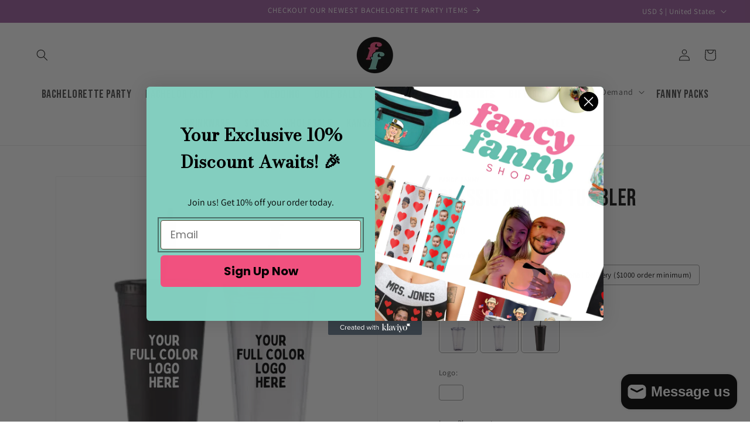

--- FILE ---
content_type: text/html; charset=utf-8
request_url: https://fancyyourfanny.com/web-pixels@1d2a099fw23dfb22ep557258f5m7a2edbae/custom/web-pixel-6488130@1/sandbox/modern/products/classic-acrylic-tumbler
body_size: -219
content:
<!DOCTYPE html>
<html>
  <head>
    <meta charset="utf-8">
    <title>Web Pixels Manager Sandbox</title>
    <script src="https://fancyyourfanny.com/cdn/wpm/s1d2a099fw23dfb22ep557258f5m7a2edbaem.js"></script>

    <script type="text/javascript">
  (function(shopify) {shopify.extend('WebPixel::Render', function(api) {
var analytics=api.analytics,browser=api.browser,init=api.init;
!function(a,d,b,r,i,g,h,t){if(a._adb)return;i=a._adb=function(){i.callMethod?i.callMethod.apply(i,arguments):i.events.push(arguments)};if(!a._adb)a._adb=i;a.helpers={analytics,init,browser};i.push=i;i.events=[];g=d.createElement(b);g.src=r;h=d.getElementsByTagName(b)[0];h.parentNode.insertBefore(g,h);}(window,document,"script","https://app.adbright.io/shopify.min.js");analytics.subscribe("all_events", (event) => _adb(event));_adb("init", "fancy-fanny.myshopify.com");
});})(self.webPixelsManager.createShopifyExtend('6488130', 'custom'));

</script>

  </head>
  <body></body>
</html>


--- FILE ---
content_type: text/css
request_url: https://fancyyourfanny.com/cdn/shop/t/30/assets/landing.css?v=14427680381042136751739934198
body_size: 1291
content:
@charset "UTF-8";*{box-sizing:border-box;margin:0;padding:0;min-width:0;min-height:0}*:not(.teeinblue-hidden):not(.teeinblue-hidden g):not(.teeinblue-hidden g text):not(.teeinblue-hidden g text textPath){font-family:Plus Jakarta Sans,sans-serif}@keyframes move{0%{background-position:top center}25%{background-position:right center}50%{background-position:bottom center}75%{background-position:center left}to{background-position:center top}}.sn-container{display:flex;flex-wrap:wrap;width:100%;max-width:1200px;margin:0 auto}.sn-hero-left{padding:45px}.sn-hidden{display:none}.sn-container.full{max-width:1400px}.list-menu--inline li a,.list-menu--inline li a span{text-transform:uppercase;font-family:Bebas Neue,sans-serif!important;font-weight:400;font-size:20px}.landing *{font-family:Plus Jakarta Sans,sans-serif}.landing h1,.landing h2,.landing h3,h1,h2,h3,.h1,.h2,.h3{font-weight:400;text-transform:capitalize;font-family:Bebas Neue,sans-serif}.landing h1{font-size:76px;line-height:1;color:var(--primary);text-shadow:0 5px rgba(0,0,0,.1)}.landing h2{font-size:40px;line-height:1.2;color:var(--heading)}.landing h3{font-size:24px;line-height:1.3;color:var(--heading)}.landing h4{font-size:18px;line-height:1.4;color:var(--heading)}.landing p{line-height:1.5}.landing p,.landing ul li,.landing a,.landing span div body input{font-size:16px;color:var(--text)}.landing label{font-size:14px;display:block}.landing ul{-webkit-padding-start:40px;-moz-padding-start:40px;list-style:none}.landing ul li{position:relative;margin-bottom:5px;padding-bottom:5px}.landing ul li:before{display:block;width:25px;height:25px;position:absolute;left:-35px;top:0;content:""}.landing .sn-btn,.product-form__submit.button.button--full-width.button--secondary{display:inline-block;padding:15px;border:1px solid rgba(0,0,0,.1);outline:transparent;text-align:center;text-decoration:none;width:100%;font-size:20px;font-weight:700;text-transform:uppercase;background-color:var(--btn-bg);color:var(--btn-text);box-shadow:inset 1px 1px 2px #fff3;transition:ease-in-out .4s}.product-form__submit.button.button--full-width.button--secondary{background:#222;color:#fff}.landing .sn-btn:hover{background:var(--accent);color:#fff}.landing .sn-btn.short-btn{max-width:260px}.landing .sn-btn.btn-alt{background:var(--btn-text);color:var(--primary);border:1px solid rgba(255,255,255,.1)}.overlay{position:relative;z-index:1}.overlay:after{display:block;position:absolute;top:0;right:0;bottom:0;left:0;content:"";z-index:-1}.p-10{padding:10px}.p-20{padding:20px}.p-30{padding:30px}.p-40{padding:40px}.mt-10{margin-top:10px}.mb-10{margin-bottom:10px}.m-10{margin:10px}.mt-20{margin-top:20px}.mb-20{margin-bottom:20px}.m-20{margin:20px}.br-5{border-radius:5px}.br-10{border-radius:10px}.br-20{border-radius:20px}.text-center{text-align:center}.vcenter{align-items:center}.hcenter{justify-content:center}.sn-col-1{flex-basis:100%}.sn-col-2{flex-basis:50%}.sn-col-2.m-10{flex-basis:calc(50% - 20px)}.sn-col-3{flex-basis:33.3333333333%}.sn-col-3.m-10{flex-basis:calc(33.3333333333% - 20px)}.sn-col-4{flex-basis:25%}.sn-col-4.m-10{flex-basis:calc(25% - 20px)}.sn-col-5{flex-basis:20%}.sn-col-5.m-10{flex-basis:calc(20% - 20px)}.sn-img{max-width:100%;display:block}.slick-next,.slick-prev{opacity:0;z-index:2;width:30px;height:30px;transition:ease-in-out .4s}.slick-next{right:-10px}.slick-prev{left:-10px}.slick-slider:hover .slick-next,.slick-slider:hover .slick-prev{opacity:1}.slick-slider:hover .slick-next{right:10px}.slick-slider:hover .slick-prev{left:10px}.slick-next:before,.slick-prev:before{color:var(--accent);font-size:30px;padding-top:3px;line-height:30px;background:#fff;border-radius:50%;display:flex;width:30px;height:30px;align-items:center;justify-content:center}.slick-dots{bottom:-40px}.slick-dots li button{width:15px;height:15px}.slick-dots li button:before{background:var(--accent);width:10px;content:"";height:10px;border-radius:50%}.sn-rating{display:flex;flex-wrap:wrap;align-items:center}.sn-rating .sn-stars{margin-right:10px}.sn-stars{color:var(--stars)}.collapsible{background-color:var(--background1);color:var(--heading);padding:20px;width:100%;border:none;text-align:left;outline:none;font-size:16px;font-weight:700;cursor:pointer}.active,.collapsible:hover{background-color:var(--background1)}.collapsible:after{content:"+";color:var(--heading);font-weight:700;float:right;margin-left:5px}.active:after{content:"\2212"}.content{padding:0 20px;max-height:0;overflow:hidden;transition:all .2s ease-out;background-color:transparent}#sn-product{padding:25px 20px}.sn-big-slider img,.sn-thumb-slider img{margin:5px}.sn-big-slider img{max-width:100%;height:540px;object-fit:cover}.sn-thumb-slider img{max-width:100%;height:135px;object-fit:cover}.sn-rating{display:block;align-items:center}.sn-rating .sn-stars{margin-right:10px;color:var(--stars)}.sn-price{font-size:24px;color:var(--heading)}.sn-price #comp-price{font-size:70%;opacity:.5;text-decoration:line-through}.sn-single-review{display:flex;background:#fff;border:1px solid rgba(0,0,0,.1);box-shadow:5px 5px #0000001a}.sn-single-review-thumb{width:80px;flex-basis:80px;border-radius:50%;height:80px;margin-right:10px;overflow:hidden;border:2px solid #ddd}.sn-single-review-header{margin-bottom:5px;display:flex;align-items:center}.sn-single-review-header .sn-stars{margin-right:10px}.sn-single-review-thumb img{width:100%;height:80px;border-radius:50%;object-fit:cover}.sn-single-review-content{flex-basis:calc(100% - 90px);padding:0 10px}.sn-form-group{padding:5px 0;margin-bottom:5px}.sn-form-control{width:100%;padding:10px 15px;font-size:16px;border:2px solid #f2f2f2}.product-form__buttons{max-width:100%!important}.sn-payment{max-width:360px;width:100%;margin:-10px auto 20px!important;display:block}.guarantee-slider{flex-basis:100%;display:flex}.guarantee-wrap{display:flex!important;justify-content:center;padding:0 10px;margin:0 30px;flex-wrap:wrap;align-items:center}.guarantee-wrap .guarantee-icon{width:48px;height:48px;margin-right:10px}.guarantee-wrap .guarantee-text p{text-transform:uppercase;letter-spacing:3px;font-size:14px}.landing .sn-shop-btn{padding:12px 25px;background:var(--accent);display:inline-block;color:#fff;font-size:16px;border-radius:5px;text-transform:uppercase;text-decoration:none}.sn-faq-wrap{max-width:700px}.collapsible{background:#f9f9f9;padding:15px 20px}.collapsible:hover{background:#f2f2f2}.sn-reviews-slider{width:100%;display:flex;max-width:1200px;margin:0 auto}.sn-comment{background:#fff;border-radius:10px;border:1px solid rgba(0,0,0,.1);box-shadow:5px 5px #0000001a}.sn-comment div:empty{display:block;width:120px;height:120px;border-radius:50%;margin:0 auto 20px;border:3px solid var(--background1)}.footer-block__heading{font-size:24px!important}.facets-container{padding:20px 20px 0!important;border-radius:10px;background:#fff;box-shadow:5px 5px #0000001a;margin-bottom:30px;border:3px solid #9F60A0}.card--card:after,.card--standard .card__inner:after{border:3px solid #9F60A0}@media screen and (max-width: 992px){.sn-big-slider img{height:400px}.sn-thumb-slider img{height:64px}.landing h1{font-size:28px}.landing h2{font-size:24px}.landing h3{font-size:22px}.landing h4{font-size:16px}.landing p,.landing ul li{font-size:14px}}@media screen and (max-width: 767px){#sn-product{padding:0 0 20px}.landing h1{font-size:46px}.sn-review-single{padding:20px}.sn-big-slider img{height:300px}.sn-col-2,.sn-col-3{flex-basis:100%}.sn-col-2.m-10,.sn-col-3.m-10{flex-basis:calc(100% - 20px)}.sn-col-4,.sn-col-5{flex-basis:50%}.sn-col-4.m-10,.sn-col-5.m-10{flex-basis:calc(50% - 20px)}}
/*# sourceMappingURL=/cdn/shop/t/30/assets/landing.css.map?v=14427680381042136751739934198 */


--- FILE ---
content_type: text/css
request_url: https://fancyyourfanny.com/cdn/shop/t/30/assets/teeinblue-custom.css?v=132962496212410993881739934028
body_size: -693
content:
.teeinblue-enabled:not(.teeinblue-platform-product-enabled) product-info .price.price--large,
.teeinblue-enabled:not(.teeinblue-platform-product-enabled) product-info variant-radios,
.teeinblue-enabled:not(.teeinblue-platform-product-enabled) product-info variant-selects,
html body.teeinblue-enabled:not(.teeinblue-platform-product-enabled) .webyzeSwatches_wrapper.webyzeSwatches_wrapper,
.teeinblue-enabled:not(.teeinblue-platform-product-enabled) product-info .product-form__quantity,
.teeinblue-enabled .tee-radio.active:after,
.teeinblue-enabled .tee-clipart.active:after {
  display: none !important;
}

--- FILE ---
content_type: text/javascript; charset=utf-8
request_url: https://fancyyourfanny.com/web-pixels@1d2a099fw23dfb22ep557258f5m7a2edbae/web-pixel-1208549442@524f6c1ee37bacdca7657a665bdca589/sandbox/worker.modern.js
body_size: -655
content:
importScripts('https://fancyyourfanny.com/cdn/wpm/s1d2a099fw23dfb22ep557258f5m7a2edbaem.js');
globalThis.shopify = self.webPixelsManager.createShopifyExtend('1208549442', 'APP');
importScripts('/web-pixels/strict/app/web-pixel-1208549442@524f6c1ee37bacdca7657a665bdca589.js');


--- FILE ---
content_type: image/svg+xml
request_url: https://fancyyourfanny.com/cdn/shop/files/box_128x.svg?v=1693915658
body_size: -132
content:
<svg xmlns="http://www.w3.org/2000/svg" version="1.1" xmlns:xlink="http://www.w3.org/1999/xlink" xmlns:svgjs="http://svgjs.com/svgjs" width="512" height="512" x="0" y="0" viewBox="0 0 461.103 461.103" style="enable-background:new 0 0 512 512" xml:space="preserve"><g><path d="M325.949 350.032a13.84 13.84 0 0 0-12.749-12.749c-7.622.581-13.329 7.23-12.749 14.851a13.84 13.84 0 0 0 12.749 12.749c7.622-.58 13.329-7.23 12.749-14.851zM359.709 338.192a13.84 13.84 0 0 0-12.749-12.749c-7.622.581-13.329 7.23-12.749 14.851a13.84 13.84 0 0 0 12.749 12.749c7.622-.58 13.329-7.23 12.749-14.851z" fill="#ffffff" data-original="#000000" opacity="1"></path><path d="M461.04 127.683v-.64a8.05 8.05 0 0 0-.64-1.28l-.48-.64-.96-1.04-.56-.48-1.04-.48h-.4L283.2 52.083a8.004 8.004 0 0 0-6 0l-173.36 69.84h-.4l-1.04.48-.56.48-.96 1.04-.48.64a8.05 8.05 0 0 0-.64 1.28v.64a7.968 7.968 0 0 0 0 2v64H8a8 8 0 0 0 0 16v1.04h90.8v27.36H67.68a8 8 0 0 0 0 16H98.8v27.36H25.04a8 8 0 0 0 0 16H98.8v33.44a8 8 0 0 0 4.96 7.36l173.44 72a8.005 8.005 0 0 0 2.72.56 8.005 8.005 0 0 0 2.72-.56l173.44-72a8 8 0 0 0 4.96-7.36v-200a7.968 7.968 0 0 0 0-2zm-180.88-59.36 65.76 26.32-149.6 63.28-68.4-28.48 152.24-61.12zm-8.24 321.44-157.12-65.44v-28.16H148a8 8 0 0 0 0-16h-33.2v-27.36h76a8 8 0 0 0 0-16h-76v-27.28h16a8 8 0 0 0 0-16h-16v-52.16l61.12 25.28 96 40v183.12zm8.32-196.64-63.2-26.48 149.76-63.52 65.52 26.4-95.44 40-56.64 23.6zm7.92 196.64v-183.12l45.04-18.72 112-46.72.4 183.12-157.44 65.44z" fill="#ffffff" data-original="#000000" opacity="1"></path></g></svg>

--- FILE ---
content_type: text/javascript; charset=utf-8
request_url: https://s3.us-east-2.amazonaws.com/orderlogic-production/fancy-fanny_constraints.js?1644796745
body_size: 12747
content:
var olConstraints = {"shop_id":2597093442,"money_format":"${{amount}}","order_min_quantity":null,"order_max_quantity":null,"messages":{},"6706701008962_minimum":{"product_id":6706701008962,"product":{"title":"Dad Hat - Babes Support Babes"},"variant_count":1,"type":"minimum","amount":"4"},"6706700222530_minimum":{"product_id":6706700222530,"product":{"title":"Dad Hat - Beer and Floral"},"variant_count":1,"type":"minimum","amount":"4"},"6706705924162_minimum":{"product_id":6706705924162,"product":{"title":"Dad Hat - Boatwaves and Sunrays"},"variant_count":1,"type":"minimum","amount":"4"},"6706574524482_minimum":{"product_id":6706574524482,"product":{"title":"Dad Hat - Custom Location"},"variant_count":1,"type":"minimum","amount":"4"},"6706581569602_minimum":{"product_id":6706581569602,"product":{"title":"Dad Hat - Custom Logo"},"variant_count":1,"type":"minimum","amount":"4"},"6706579275842_minimum":{"product_id":6706579275842,"product":{"title":"Dad Hat - Custom Team"},"variant_count":1,"type":"minimum","amount":"4"},"6706580455490_minimum":{"product_id":6706580455490,"product":{"title":"Dad Hat - Custom Townie"},"variant_count":1,"type":"minimum","amount":"4"},"6706581864514_minimum":{"product_id":6706581864514,"product":{"title":"Dad Hat - Kick Rocks Cowboy"},"variant_count":1,"type":"minimum","amount":"4"},"6706579800130_minimum":{"product_id":6706579800130,"product":{"title":"Dad Hat - Midwest is Best"},"variant_count":1,"type":"minimum","amount":"4"},"6706700386370_minimum":{"product_id":6706700386370,"product":{"title":"Dad Hat - Titos"},"variant_count":1,"type":"minimum","amount":"4"},"6706704810050_minimum":{"product_id":6706704810050,"product":{"title":"Dad Hat - Truly and Floral"},"variant_count":1,"type":"minimum","amount":"4"},"6706704187458_minimum":{"product_id":6706704187458,"product":{"title":"Dad Hat - Yellowstone"},"variant_count":1,"type":"minimum","amount":"4"},"6706704678978_minimum":{"product_id":6706704678978,"product":{"title":"Dad Hat - Yellowstone"},"variant_count":1,"type":"minimum","amount":"4"},"6706703925314_minimum":{"product_id":6706703925314,"product":{"title":"Dad Hat - Yellowstone Burst"},"variant_count":1,"type":"minimum","amount":"4"},"6706705596482_minimum":{"product_id":6706705596482,"product":{"title":"Dad Hat - Yellowstone Guns"},"variant_count":1,"type":"minimum","amount":"4"},"6706579472450_minimum":{"product_id":6706579472450,"product":{"title":"Glass Can - Babes Support Babes"},"variant_count":1,"type":"minimum","amount":"4"},"6706579767362_minimum":{"product_id":6706579767362,"product":{"title":"Glass Can - Be Kind"},"variant_count":1,"type":"minimum","amount":"4"},"6706672992322_minimum":{"product_id":6706672992322,"product":{"title":"Glass Can - Boats, Waves, Sun Rays, Lake Days"},"variant_count":1,"type":"minimum","amount":"4"},"6706585796674_minimum":{"product_id":6706585796674,"product":{"title":"Glass Can - Difference Maker, Motivator, Educator"},"variant_count":1,"type":"minimum","amount":"4"},"6706579177538_minimum":{"product_id":6706579177538,"product":{"title":"Glass Can - Dolly"},"variant_count":1,"type":"minimum","amount":"4"},"6706576588866_minimum":{"product_id":6706576588866,"product":{"title":"Glass Can - Fries Before Guys"},"variant_count":1,"type":"minimum","amount":"4"},"6706582913090_minimum":{"product_id":6706582913090,"product":{"title":"Glass Can - Good Vibes Only"},"variant_count":1,"type":"minimum","amount":"4"},"6706584715330_minimum":{"product_id":6706584715330,"product":{"title":"Glass Can - I'm a Cool Teacher"},"variant_count":1,"type":"minimum","amount":"4"},"6706589171778_minimum":{"product_id":6706589171778,"product":{"title":"Glass Can - I'm The Only Gift"},"variant_count":1,"type":"minimum","amount":"4"},"6706588090434_minimum":{"product_id":6706588090434,"product":{"title":"Glass Can - It is a Good Day to Teach"},"variant_count":1,"type":"minimum","amount":"4"},"6706588844098_minimum":{"product_id":6706588844098,"product":{"title":"Glass Can - I Would Fight a Bear - Black"},"variant_count":1,"type":"minimum","amount":"4"},"6706588647490_minimum":{"product_id":6706588647490,"product":{"title":"Glass Can - I Would Fight a Bear - White"},"variant_count":1,"type":"minimum","amount":"4"},"6706579603522_minimum":{"product_id":6706579603522,"product":{"title":"Glass Can - Kick Rocks Cowboy"},"variant_count":1,"type":"minimum","amount":"4"},"6706584191042_minimum":{"product_id":6706584191042,"product":{"title":"Glass Can - Lake Bum"},"variant_count":1,"type":"minimum","amount":"4"},"6706542936130_minimum":{"product_id":6706542936130,"product":{"title":"Glass Can - Leopard States"},"variant_count":1,"type":"minimum","amount":"4"},"6706575835202_minimum":{"product_id":6706575835202,"product":{"title":"Glass Can - Love More"},"variant_count":1,"type":"minimum","amount":"4"},"6706576621634_minimum":{"product_id":6706576621634,"product":{"title":"Glass Can - Mama Needs Coffee"},"variant_count":1,"type":"minimum","amount":"4"},"6706584289346_minimum":{"product_id":6706584289346,"product":{"title":"Glass Can - On Lake Time"},"variant_count":1,"type":"minimum","amount":"4"},"6706669453378_minimum":{"product_id":6706669453378,"product":{"title":"Glass Can - Participation Trophy Wife"},"variant_count":1,"type":"minimum","amount":"4"},"6706579832898_minimum":{"product_id":6706579832898,"product":{"title":"Glass Can - Parton me Sweetheart"},"variant_count":1,"type":"minimum","amount":"4"},"6706584453186_minimum":{"product_id":6706584453186,"product":{"title":"Glass Can - Personalized Wording"},"variant_count":1,"type":"minimum","amount":"4"},"6706576326722_minimum":{"product_id":6706576326722,"product":{"title":"Glass Can - Pink Love More"},"variant_count":1,"type":"minimum","amount":"4"},"6706580324418_minimum":{"product_id":6706580324418,"product":{"title":"Glass Can - Real Housewives"},"variant_count":1,"type":"minimum","amount":"4"},"6706667356226_minimum":{"product_id":6706667356226,"product":{"title":"Glass Can - Remember When"},"variant_count":1,"type":"minimum","amount":"4"},"6706542313538_minimum":{"product_id":6706542313538,"product":{"title":"Glass Can - Repeating State"},"variant_count":1,"type":"minimum","amount":"4"},"6706542280770_minimum":{"product_id":6706542280770,"product":{"title":"Glass Can - Retro State"},"variant_count":1,"type":"minimum","amount":"4"},"6706580127810_minimum":{"product_id":6706580127810,"product":{"title":"Glass Can - She got Mad Hustle"},"variant_count":1,"type":"minimum","amount":"4"},"6706588975170_minimum":{"product_id":6706588975170,"product":{"title":"Glass Can - Snoring Loud"},"variant_count":1,"type":"minimum","amount":"4"},"6706583208002_minimum":{"product_id":6706583208002,"product":{"title":"Glass Can - Sun, Sand and a Drink in my Hand"},"variant_count":1,"type":"minimum","amount":"4"},"6706579308610_minimum":{"product_id":6706579308610,"product":{"title":"Glass Can - Teacher"},"variant_count":1,"type":"minimum","amount":"4"},"6706585534530_minimum":{"product_id":6706585534530,"product":{"title":"Glass Can - Teach Like F.RI.E.N.D.S"},"variant_count":1,"type":"minimum","amount":"4"},"6706585108546_minimum":{"product_id":6706585108546,"product":{"title":"Glass Can - Teach Love Inspire"},"variant_count":1,"type":"minimum","amount":"4"},"6706578423874_minimum":{"product_id":6706578423874,"product":{"title":"Glass Can - This Mom Runs on Coffee, Wine \u0026 Amazon"},"variant_count":1,"type":"minimum","amount":"4"},"6706583306306_minimum":{"product_id":6706583306306,"product":{"title":"Glass Can - Whatever Floats Your Boat"},"variant_count":1,"type":"minimum","amount":"4"},"6706578784322_minimum":{"product_id":6706578784322,"product":{"title":"Glass Can - When I Dunk my Cookie"},"variant_count":1,"type":"minimum","amount":"4"},"6706588352578_minimum":{"product_id":6706588352578,"product":{"title":"Glass Can - Woke Up Sexy"},"variant_count":1,"type":"minimum","amount":"4"},"6706588549186_minimum":{"product_id":6706588549186,"product":{"title":"Glass Can - Woke Up Sexy - White"},"variant_count":1,"type":"minimum","amount":"4"},"6706669649986_minimum":{"product_id":6706669649986,"product":{"title":"Glass Can - Yellowstone"},"variant_count":1,"type":"minimum","amount":"4"},"6706672468034_minimum":{"product_id":6706672468034,"product":{"title":"Glass Can - Yellowstone - Dutton Ranch"},"variant_count":1,"type":"minimum","amount":"4"},"6706672697410_minimum":{"product_id":6706672697410,"product":{"title":"Glass Can - Yellowstone - Dutton Ranch Pistols"},"variant_count":1,"type":"minimum","amount":"4"},"6706672533570_minimum":{"product_id":6706672533570,"product":{"title":"Glass Can - Yellowstone - Est 1886"},"variant_count":1,"type":"minimum","amount":"4"},"6706670043202_minimum":{"product_id":6706670043202,"product":{"title":"Glass Can - Yellowstone Junkie"},"variant_count":1,"type":"minimum","amount":"4"},"6706672304194_minimum":{"product_id":6706672304194,"product":{"title":"Glass Can - Yellowstone - Kayce"},"variant_count":1,"type":"minimum","amount":"4"},"6706671976514_minimum":{"product_id":6706671976514,"product":{"title":"Glass Can - Yellowstone - Rip"},"variant_count":1,"type":"minimum","amount":"4"},"6706671812674_minimum":{"product_id":6706671812674,"product":{"title":"Glass Can - Yellowstone Some Women"},"variant_count":1,"type":"minimum","amount":"4"},"6706589270082_minimum":{"product_id":6706589270082,"product":{"title":"Glass Can - You're the Best Wife"},"variant_count":1,"type":"minimum","amount":"4"},"6706584879170_minimum":{"product_id":6706584879170,"product":{"title":"Glass Can - Your Grade"},"variant_count":1,"type":"minimum","amount":"4"},"6706667028546_minimum":{"product_id":6706667028546,"product":{"title":"Glass Can - You're the Best Boyfriend"},"variant_count":1,"type":"minimum","amount":"4"},"6712390221890_minimum":{"product_id":6712390221890,"product":{"title":"Dad Hat - St. Patty Brewing Co. Rectangle Patch"},"variant_count":1,"type":"minimum","amount":"4"},"6712390352962_minimum":{"product_id":6712390352962,"product":{"title":"Dad Hat - St. Patty Drink up"},"variant_count":1,"type":"minimum","amount":"4"},"6712390778946_minimum":{"product_id":6712390778946,"product":{"title":"Dad Hat - St. Patty Pinches Get Stitches"},"variant_count":1,"type":"minimum","amount":"4"},"6712389730370_minimum":{"product_id":6712389730370,"product":{"title":"Dad Hat - St. Patty Pinch This"},"variant_count":1,"type":"minimum","amount":"4"},"6712388681794_minimum":{"product_id":6712388681794,"product":{"title":"Dad Hat - St. Pattys Brewing Co."},"variant_count":1,"type":"minimum","amount":"4"},"6712391237698_minimum":{"product_id":6712391237698,"product":{"title":"Dad Hat - St. Patty Shenanigans"},"variant_count":1,"type":"minimum","amount":"4"},"6712388223042_minimum":{"product_id":6712388223042,"product":{"title":"Dad Hat - St. Pattys Skeleton Rainbow Beer"},"variant_count":1,"type":"minimum","amount":"4"},"6712389173314_minimum":{"product_id":6712389173314,"product":{"title":"Dad Hat - St. Pattys Smiley Face"},"variant_count":1,"type":"minimum","amount":"4"},"6712389271618_minimum":{"product_id":6712389271618,"product":{"title":"Dad Hat - St. Pattys Willie Lucky"},"variant_count":1,"type":"minimum","amount":"4"},"6712379801666_minimum":{"product_id":6712379801666,"product":{"title":"Glass Can - St. Pattys Brewing"},"variant_count":1,"type":"minimum","amount":"4"},"6712376066114_minimum":{"product_id":6712376066114,"product":{"title":"Glass Can - St. Pattys Drink Up"},"variant_count":1,"type":"minimum","amount":"4"},"6712375803970_minimum":{"product_id":6712375803970,"product":{"title":"Glass Can - St. Pattys Skeleton"},"variant_count":1,"type":"minimum","amount":"4"},"6712380260418_minimum":{"product_id":6712380260418,"product":{"title":"Glass Can - St. Pattys Willie Lucky"},"variant_count":1,"type":"minimum","amount":"4"},"6712397725762_minimum":{"product_id":6712397725762,"product":{"title":"Snapback - St. Patty's Brewing"},"variant_count":1,"type":"minimum","amount":"4"},"6712395956290_minimum":{"product_id":6712395956290,"product":{"title":"Snapback - St. Patty's Brewing Co."},"variant_count":1,"type":"minimum","amount":"4"},"6712397496386_minimum":{"product_id":6712397496386,"product":{"title":"Snapback - St. Patty's Pinch"},"variant_count":1,"type":"minimum","amount":"4"},"6712397561922_minimum":{"product_id":6712397561922,"product":{"title":"Snapback - St. Patty's Skeleton Chugging"},"variant_count":1,"type":"minimum","amount":"4"},"6706706219074_minimum":{"product_id":6706706219074,"product":{"title":"Dad Hat - Participation Trophy Wife"},"variant_count":1,"type":"minimum","amount":"4"},"tag_constraints":{},"tier":0,"deleted":false,"cart_metadata":false,"hide_dynamic_checkout_button":true}

--- FILE ---
content_type: image/svg+xml
request_url: https://fancyyourfanny.com/cdn/shop/files/products_128x.svg?v=1693915658
body_size: 1205
content:
<svg xmlns="http://www.w3.org/2000/svg" version="1.1" xmlns:xlink="http://www.w3.org/1999/xlink" xmlns:svgjs="http://svgjs.com/svgjs" width="512" height="512" x="0" y="0" viewBox="0 0 128 128" style="enable-background:new 0 0 512 512" xml:space="preserve"><g><path d="M56.999 71.234c-1.616-3.43-1.077-6.406.511-8.391a6.487 6.487 0 0 1 2.352-1.842 6.875 6.875 0 0 1 2.919-.652c2.581.029 5.301 1.474 6.916 4.875l8.277 17.404c.566-.113 1.474-.313 2.353-.482 3.43-.736 6.32-1.359 11.138-1.869 1.844-.172 3.912.254 5.699 1.189 1.729.879 3.229 2.268 4.024 3.939.027.029.027.086.057.115l11.224 23.583c.85 1.785.879 3.77.256 5.527-.596 1.758-1.9 3.26-3.714 4.139l-17.403 8.277c-3.825 1.813-7.425.594-9.269-.029-.254-.084-.482-.141-.566-.17a1.87 1.87 0 0 1-.369-.143l-20.321-9.609c-3.317-1.502-5.045-3.939-5.415-6.35-.17-1.133-.084-2.238.284-3.259a6.404 6.404 0 0 1 1.899-2.691c1.785-1.504 4.535-2.154 7.965-1.135l7.651 2.154-2.211-4.648-2.464-5.188zm3.628-5.896c-.709.879-.879 2.354 0 4.195L72.39 94.279l2.467 5.16 4.082 8.587c.227.453.283.965.141 1.445a1.969 1.969 0 0 1-2.467 1.389l-11.876-3.372h-.057c-1.956-.594-3.429-.34-4.279.368-.312.283-.566.623-.68.992a2.385 2.385 0 0 0-.113 1.275c.17 1.191 1.162 2.467 3.117 3.346h.029l20.208 9.58c.199.057.398.113.652.199 1.305.453 3.912 1.332 6.265.197h.027l17.403-8.275a3.378 3.378 0 0 0 1.674-1.871 3.202 3.202 0 0 0-.143-2.496L97.644 87.221c-.027-.027-.057-.057-.057-.084-.424-.879-1.246-1.615-2.268-2.127-1.105-.596-2.381-.879-3.457-.766-4.534.482-7.37 1.078-10.714 1.814-.625.113-1.275.256-2.608.539a3.597 3.597 0 0 1-2.381-.313c-.709-.34-1.303-.936-1.701-1.729l-8.39-17.631c-.85-1.814-2.125-2.58-3.315-2.58-.397 0-.822.085-1.191.255a2.674 2.674 0 0 0-.935.739z" fill="#ffffff" data-original="#000000" opacity="1"></path><path d="M49.204 102.387c1.105 0 2.014.879 2.014 1.984s-.908 2.012-2.014 2.012H5.866a5.75 5.75 0 0 1-4.138-1.729c-.057-.027-.084-.084-.113-.143C.623 103.463 0 102.047 0 100.516V5.868a5.81 5.81 0 0 1 1.728-4.139C2.806.652 4.251 0 5.866 0h116.237c1.617 0 3.09.652 4.168 1.729C127.32 2.807 128 4.252 128 5.868v94.647c0 1.615-.68 3.09-1.729 4.139a5.87 5.87 0 0 1-4.168 1.729h-5.64c-1.105 0-2.012-.906-2.012-2.012s.906-1.984 2.012-1.984h5.64c.539 0 .992-.227 1.334-.566.34-.34.566-.795.566-1.305V21.799H3.997v78.717c0 .482.198.908.481 1.248l.086.057c.34.34.792.566 1.302.566zm74.8-84.585V5.868c0-.51-.227-.964-.566-1.304a1.868 1.868 0 0 0-1.334-.567H5.866c-.51 0-.962.227-1.302.567-.341.34-.567.794-.567 1.304v11.934z" fill="#ffffff" data-original="#000000" opacity="1"></path><path fill-rule="evenodd" d="M11.905 8.958a1.93 1.93 0 0 1 1.927 1.928c0 1.077-.851 1.956-1.927 1.956-1.078 0-1.927-.879-1.927-1.956 0-1.05.849-1.928 1.927-1.928zm16.893 0a1.93 1.93 0 0 1 1.927 1.928c0 1.077-.851 1.956-1.927 1.956a1.96 1.96 0 0 1-1.957-1.956c0-1.05.879-1.928 1.957-1.928zm-8.446 0a1.93 1.93 0 0 1 1.926 1.928c0 1.077-.851 1.956-1.926 1.956a1.96 1.96 0 0 1-1.957-1.956c0-1.05.878-1.928 1.957-1.928z" clip-rule="evenodd" fill="#ffffff" data-original="#000000" opacity="1"></path><path d="M113.573 8.901c1.105 0 1.984.879 1.984 1.984s-.879 2.013-1.984 2.013H45.52c-1.105 0-2.013-.907-2.013-2.013s.907-1.984 2.013-1.984zM19.273 64.828c.766.794.709 2.041-.085 2.807a2.005 2.005 0 0 1-2.806-.086l-4.138-4.365c-.709-.766-.709-1.984 0-2.721l4.138-4.366a1.953 1.953 0 0 1 2.806-.085c.794.737.851 2.013.085 2.807l-2.834 3.004zM111.616 67.549a2.037 2.037 0 0 1-2.833.086 1.978 1.978 0 0 1-.057-2.807l2.833-3.005-2.833-3.004c-.766-.794-.736-2.069.057-2.807.822-.765 2.069-.737 2.833.085l4.111 4.366c.736.737.736 1.956 0 2.721zM83.557 73.813c0 1.078-.879 1.984-1.984 1.984s-2.012-.906-2.012-1.984V57.401a2.02 2.02 0 0 1 2.012-2.013c.596 0 1.162.284 1.531.737l3.686 3.827 8.333-6.803-8.958-11.395c-.877-1.077-1.813-2.012-2.861-2.778a14.892 14.892 0 0 0-3.516-1.899l-4.28-1.645c-.027-.028-.057 0-.084 0a.06.06 0 0 0-.057.057v.028c-.029.028-.029.057-.057.085a11.744 11.744 0 0 1-4.281 5.981A11.777 11.777 0 0 1 64 43.88a11.94 11.94 0 0 1-7.057-2.295 12.011 12.011 0 0 1-4.308-6.066c0-.028 0-.028 0 0v-.029a.06.06 0 0 0-.058-.057c-.027 0-.057-.028-.084 0h-.029l-4.279 1.645c-1.305.51-2.466 1.134-3.486 1.899-1.049.766-1.984 1.701-2.863 2.778L32.85 53.149l8.361 6.803 3.798-3.94c.738-.793 2.013-.822 2.806-.057.396.397.624.907.624 1.446v30.812h8.701c1.105 0 2.013.879 2.013 1.984s-.907 2.014-2.013 2.014H46.427c-1.105 0-1.984-.908-1.984-2.014V62.362l-1.615 1.672c-.709.737-1.9.822-2.693.17l-11.31-9.213a1.98 1.98 0 0 1-.312-2.778l10.203-12.925c1.105-1.389 2.296-2.551 3.6-3.515 1.333-.992 2.778-1.757 4.45-2.409l4.281-1.645a.213.213 0 0 1 .141-.057c.056-.028.085-.028.113-.057a4.201 4.201 0 0 1 3.006.227 4.176 4.176 0 0 1 2.041 2.239c.057.113.084.198.113.255.481 1.644 1.502 3.033 2.862 4.025a7.83 7.83 0 0 0 4.676 1.531 7.833 7.833 0 0 0 4.678-1.531 7.812 7.812 0 0 0 2.833-3.94c.029-.028.029-.057.029-.085.027-.057.057-.142.113-.255.367-1.021 1.133-1.786 2.041-2.239a4.13 4.13 0 0 1 2.975-.227c.115.057.199.085.285.113l4.278 1.645c1.645.652 3.119 1.417 4.422 2.409 1.332.964 2.523 2.126 3.629 3.515l10.147 12.869.027.028c.708.879.567 2.126-.283 2.806L87.92 64.146c-.793.68-2.012.652-2.748-.114l-1.617-1.672v11.453zm-8.05-38.38c.029 0 .029 0 0 0zm-.197.171c-.34.992-1.445 1.531-2.467 1.219" fill="#ffffff" data-original="#000000" opacity="1"></path></g></svg>

--- FILE ---
content_type: image/svg+xml
request_url: https://fancyyourfanny.com/cdn/shop/files/picture_128x.svg?v=1693915658
body_size: -144
content:
<svg xmlns="http://www.w3.org/2000/svg" version="1.1" xmlns:xlink="http://www.w3.org/1999/xlink" xmlns:svgjs="http://svgjs.com/svgjs" width="512" height="512" x="0" y="0" viewBox="0 0 13.758 13.758" style="enable-background:new 0 0 512 512" xml:space="preserve" class=""><g><path d="M1.19 1.984a.265.265 0 0 0-.264.265v9.26c0 .146.119.265.265.265h9.26a2.385 2.385 0 0 0 2.381-2.381 2.386 2.386 0 0 0-2.116-2.367V2.25a.265.265 0 0 0-.265-.265zm.265.53h8.731v4.512a2.361 2.361 0 0 0-.797.236l-1.1-1.1a.265.265 0 0 0-.373 0L5.82 8.259 3.726 6.163a.265.265 0 0 0-.374 0L1.455 8.059zm4.366 1.19c-.655 0-1.19.536-1.19 1.19 0 .655.535 1.191 1.19 1.191.654 0 1.19-.536 1.19-1.19 0-.655-.536-1.19-1.19-1.19zm0 .53c.368 0 .661.292.661.66a.657.657 0 0 1-.661.662c-.369 0-.662-.293-.662-.661s.293-.662.662-.662zm-2.282 2.49L5.634 8.82c.103.103.27.103.374 0l2.095-2.095.833.833a2.378 2.378 0 0 0 .021 3.688H1.455V8.808zm6.912.817c1.026 0 1.852.826 1.852 1.852a1.848 1.848 0 0 1-1.852 1.852 1.848 1.848 0 0 1-1.852-1.852c0-1.026.826-1.852 1.852-1.852zm0 .661a.265.265 0 0 0-.187.078l-.842.841a.265.265 0 0 0 0 .375.265.265 0 0 0 .374 0l.39-.39v1.213a.265.265 0 0 0 .53 0V9.105l.39.39a.265.265 0 0 0 .374 0 .265.265 0 0 0 0-.374l-.842-.841a.265.265 0 0 0-.187-.078z" fill="#ffffff" data-original="#000000" opacity="1"></path></g></svg>

--- FILE ---
content_type: text/javascript; charset=utf-8
request_url: https://fancyyourfanny.com/web-pixels@1d2a099fw23dfb22ep557258f5m7a2edbae/web-pixel-51118146@18031546ee651571ed29edbe71a3550b/sandbox/worker.modern.js
body_size: -676
content:
importScripts('https://fancyyourfanny.com/cdn/wpm/s1d2a099fw23dfb22ep557258f5m7a2edbaem.js');
globalThis.shopify = self.webPixelsManager.createShopifyExtend('51118146', 'APP');
importScripts('/web-pixels/strict/app/web-pixel-51118146@18031546ee651571ed29edbe71a3550b.js');


--- FILE ---
content_type: image/svg+xml
request_url: https://fancyyourfanny.com/cdn/shop/t/30/assets/payments.svg?v=123285222144253460021693913816
body_size: 4385
content:
<svg width="358" height="32" viewBox="0 0 358 32" fill="none" xmlns="http://www.w3.org/2000/svg">
<rect width="48" height="32" rx="4" fill="#2A2A6C"/>
<path fill-rule="evenodd" clip-rule="evenodd" d="M30.35 17.67C30.3561 16.1452 29.0986 15.4867 28.1227 14.9756C27.5049 14.6521 27 14.3876 27 14C27 13.67 27.32 13.32 28 13.23C28.8093 13.1499 29.6251 13.2917 30.36 13.64L30.78 11.64C30.0636 11.3714 29.3051 11.2325 28.54 11.23C26.18 11.23 24.54 12.49 24.54 14.29C24.54 15.62 25.73 16.36 26.63 16.8C27.53 17.24 27.88 17.55 27.87 17.95C27.87 18.57 27.13 18.85 26.44 18.86C25.5888 18.871 24.749 18.6644 24 18.26L23.57 20.26C24.4175 20.5908 25.3202 20.7571 26.23 20.75C28.74 20.75 30.39 19.51 30.4 17.59L30.35 17.67ZM23.86 11.39L21.86 20.64H19.46L21.46 11.39H23.86ZM33.92 17.39L35.18 13.92L35.91 17.39H33.92ZM38.81 20.67H36.59L36.3 19.29H33.29L32.8 20.67H30.28L33.87 12.1C34.0355 11.6922 34.4299 11.424 34.87 11.42H36.87L38.81 20.67ZM16.61 20.61L20.49 11.36H17.89L15.4 17.65L14.4 12.3C14.3115 11.7563 13.8408 11.3578 13.29 11.36H9.21997L9.15997 11.63C9.97631 11.7897 10.7692 12.0518 11.52 12.41C11.8397 12.5603 12.0564 12.8683 12.09 13.22L14 20.61H16.61Z" fill="white"/>
<rect x="62" width="48" height="32" rx="4" fill="#F2F0EC"/>
<g opacity="0.01">
<rect x="66.65" y="3.2" width="38.71" height="25.6" fill="white"/>
</g>
<rect x="80.9" y="7.66" width="10.21" height="16.68" fill="#F26122"/>
<path d="M82 16C81.9832 12.7535 83.4577 9.67905 86 7.66C81.6503 4.23929 75.402 4.73602 71.6473 8.801C67.8927 12.866 67.8927 19.134 71.6473 23.199C75.402 27.264 81.6503 27.7607 86 24.34C83.4577 22.3209 81.9832 19.2465 82 16Z" fill="#EA1D25"/>
<path fill-rule="evenodd" clip-rule="evenodd" d="M102.14 22.23V22.57H102.08V22.23H101.94V22.16H102.29V22.23H102.14ZM102.82 22.16V22.57H102.75V22.26L102.64 22.53H102.56L102.44 22.26V22.57H102.37V22.16H102.47L102.6 22.45L102.72 22.16H102.82Z" fill="#F69E1E"/>
<path d="M103.16 16C103.157 20.0593 100.839 23.7614 97.1879 25.5358C93.5369 27.3103 89.1935 26.846 86 24.34C90.6001 20.718 91.3967 14.0543 87.78 9.45C87.2616 8.78327 86.6638 8.18218 86 7.66C89.1935 5.154 93.5369 4.68974 97.1879 6.46417C100.839 8.2386 103.157 11.9407 103.16 16V16Z" fill="#F69E1E"/>
<rect x="124" width="48" height="32" rx="4" fill="white"/>
<path d="M132.88 17.9V26.06H141.14L142 24.84L142.84 26.06H147.89V24.22H148.45C148.958 24.2244 149.464 24.1502 149.95 24V26.06H153.38V24.6L154.54 26.06H170.16C170.802 26.0712 171.434 25.8977 171.98 25.56V29C171.522 30.7722 169.92 32.0078 168.09 32H128C125.791 32 124 30.2091 124 28V15.4H126.28L126.75 14.18H127.87L128.33 15.4H146.67V13.94L147.83 15.4H152.64V14.66C153.345 15.1621 154.195 15.4217 155.06 15.4H157.93L158.39 14.18H159.51L160 15.4H164.9V13.82L165.9 15.4H169.28V7.24001H165.69V8.90001L164.62 7.24001H161.48V9.34L160.48 7.24001H155.14C154.237 7.21383 153.352 7.50385 152.64 8.06001V7.24001H135L134.4 9L133.8 7.20001H129.8V9.3L128.86 7.20001H125.6L124 11V4C124 1.79087 125.791 4.89938e-06 128 4.89938e-06H168.09C169.928 -0.0169825 171.541 1.22051 172 3.00001V17.9H142.86L142 19.1L141.16 17.9H132.88Z" fill="#296DB6"/>
<path fill-rule="evenodd" clip-rule="evenodd" d="M145.32 19.2H148.43V19.16C148.948 19.1165 149.459 19.2976 149.835 19.6574C150.21 20.0171 150.412 20.5208 150.39 21.04C150.403 21.5654 150.193 22.0718 149.812 22.4338C149.431 22.7958 148.914 22.9797 148.39 22.94H146.69V24.8H145.32V19.2ZM138.71 20.36V19.16H134.18V24.8H138.71V23.6H135.54V22.6H138.65V21.38H135.54V20.38L138.71 20.36ZM142.8 22L145.06 19.2H143.4L142 20.94L140.61 19.16H138.91L141.2 22L139 24.8H140.64L142 23L143.36 24.82H145.08L142.8 22ZM148.31 21.78H146.69V20.36H148.31C148.691 20.36 149 20.6689 149 21.05C149 21.4311 148.691 21.74 148.31 21.74V21.78ZM156.17 20.79C156.286 21.7731 155.583 22.664 154.6 22.78L156.49 24.8H154.78L153.1 22.8H152.48V24.8H151.12V19.22H154.18C155.163 19.104 156.054 19.8069 156.17 20.79ZM154.06 21.66H152.48V20.36H154.06C154.238 20.3369 154.417 20.3918 154.551 20.5107C154.685 20.6296 154.761 20.8007 154.76 20.98C154.765 21.1604 154.69 21.3337 154.555 21.4533C154.42 21.573 154.238 21.6267 154.06 21.6V21.66ZM161.36 19.22V20.42L158.19 20.38V21.38H161.28V22.6H158.19V23.6H161.36V24.8H156.81V19.22H161.36ZM165.13 21.42H163.82C163.618 21.4607 163.41 21.3753 163.296 21.2036C163.181 21.032 163.181 20.808 163.296 20.6364C163.41 20.4647 163.618 20.3793 163.82 20.42H166.25L166.79 19.22H163.86C163.361 19.1622 162.862 19.3225 162.491 19.6597C162.119 19.9969 161.911 20.4782 161.92 20.98C161.89 21.4469 162.069 21.903 162.409 22.2241C162.75 22.5451 163.216 22.6976 163.68 22.64H165C165.202 22.5993 165.409 22.6847 165.524 22.8564C165.639 23.028 165.639 23.252 165.524 23.4236C165.409 23.5953 165.202 23.6807 165 23.64H162.08V24.84H165C165.504 24.8812 166.001 24.7024 166.363 24.3497C166.726 23.997 166.918 23.5049 166.89 23C166.915 22.5378 166.733 22.0884 166.392 21.7749C166.051 21.4614 165.589 21.3166 165.13 21.38V21.42ZM171.46 20.42H169.03L169 20.38C168.798 20.3393 168.59 20.4247 168.476 20.5964C168.361 20.768 168.361 20.992 168.476 21.1636C168.59 21.3353 168.798 21.4207 169 21.38H170.36C171.052 21.3089 171.712 21.6871 172 22.32V23.66C171.725 24.4224 170.967 24.9003 170.16 24.82H167.29V23.62H170.18C170.382 23.6607 170.589 23.5753 170.704 23.4036C170.819 23.232 170.819 23.008 170.704 22.8364C170.589 22.6647 170.382 22.5793 170.18 22.62H168.89C168.426 22.6776 167.96 22.5251 167.619 22.2041C167.279 21.883 167.1 21.4269 167.13 20.96C167.121 20.4582 167.329 19.9769 167.701 19.6397C168.072 19.3025 168.571 19.1422 169.07 19.2H172L171.46 20.42Z" fill="#296DB6"/>
<path fill-rule="evenodd" clip-rule="evenodd" d="M149.45 10.28C149.472 11.1815 148.805 11.9521 147.91 12.06L149.79 14.14H148.09L146.41 12.14H145.79V14.14H144.4V8.5H147.45C147.96 8.43316 148.473 8.59111 148.857 8.93278C149.241 9.27446 149.457 9.76612 149.45 10.28ZM128.23 8.5H126.45L124 14.14H125.48L126 13H128.63L129.11 14.18H130.65L128.23 8.5ZM126.38 11.86L126.93 10.54L127.29 9.66L127.65 10.54L128.19 11.86H126.38ZM134.6 11.76L135.7 8.5H137.89V14.14H136.57V10.44V9.58L136.31 10.44L135 14.14H133.8L132.52 10.44L132.24 9.58V10.44V14.14H130.91V8.5H133.12L134.24 11.76L134.42 12.38L134.6 11.76ZM143.5 9.7V8.5H139V14.14H143.5V12.94H140.33V11.94H143.42V10.72H140.33V9.72L143.5 9.7ZM147.37 10.94H145.79V9.7H147.37C147.547 9.68019 147.724 9.73632 147.858 9.85448C147.991 9.97265 148.068 10.1418 148.07 10.32C148.075 10.5004 148 10.6737 147.865 10.7933C147.73 10.913 147.548 10.9667 147.37 10.94ZM150.11 14.14V8.5H151.48V14.14H150.11ZM155.11 9.72H156.58V8.5H155C154.256 8.45298 153.529 8.7337 153.01 9.26831C152.491 9.80292 152.231 10.5379 152.3 11.28V11.36C152.216 12.0915 152.46 12.8226 152.965 13.3583C153.469 13.8941 154.185 14.1801 154.92 14.14H155L155.55 12.94H155.1C154.685 12.9613 154.282 12.7972 154 12.492C153.718 12.1868 153.586 11.772 153.64 11.36V11.28C153.592 10.8712 153.727 10.4621 154.008 10.1616C154.29 9.86113 154.689 9.6996 155.1 9.72H155.11ZM158.09 8.5H159.89L162.3 14.18H160.76L160.28 13H157.61L157.13 14.14H155.67L158.09 8.5ZM158.05 11.86L158.57 10.54L158.93 9.66L159.27 10.54L159.81 11.86H158.05ZM166.61 11.5V8.5H168V14.14H166.35L164.26 10.96L163.9 10.34V11V14.18H162.56V8.54H164.23L166.23 11.54L166.61 12.18V11.5Z" fill="#296DB6"/>
<rect x="186" width="48" height="32" rx="4" fill="white"/>
<g opacity="0.01">
<rect x="190.65" y="3.2" width="38.71" height="25.6" fill="white"/>
</g>
<rect x="204.9" y="7.66" width="10.21" height="16.68" fill="#7272B5"/>
<path d="M206 16C205.983 12.7535 207.458 9.67905 210 7.66C205.65 4.23929 199.402 4.73602 195.647 8.801C191.893 12.866 191.893 19.134 195.647 23.199C199.402 27.264 205.65 27.7607 210 24.34C207.458 22.3209 205.983 19.2465 206 16Z" fill="#ED1C24"/>
<path fill-rule="evenodd" clip-rule="evenodd" d="M226.14 22.23V22.57H226.08V22.23H225.94V22.16H226.29V22.23H226.14ZM226.82 22.16V22.57H226.75V22.26L226.64 22.53H226.56L226.44 22.26V22.57H226.37V22.16H226.47L226.6 22.45L226.72 22.16H226.82Z" fill="#00A1DE"/>
<path d="M227.16 16C227.157 20.0593 224.839 23.7614 221.188 25.5358C217.537 27.3103 213.193 26.846 210 24.34C214.6 20.718 215.397 14.0543 211.78 9.45C211.262 8.78327 210.664 8.18218 210 7.66C213.193 5.154 217.537 4.68974 221.188 6.46417C224.839 8.2386 227.157 11.9407 227.16 16V16Z" fill="#00A1DE"/>
<rect x="248" width="48" height="32" rx="4" fill="white"/>
<path fill-rule="evenodd" clip-rule="evenodd" d="M252 0H292C294.209 0 296 1.79086 296 4V28C296 30.2091 294.209 32 292 32H252C249.791 32 248 30.2091 248 28V4C248 1.79086 249.791 0 252 0ZM294 4C294 2.89543 293.105 2 292 2H252C250.895 2 250 2.89543 250 4V28C250 29.1046 250.895 30 252 30H292C293.105 30 294 29.1046 294 28V4Z" fill="#231F20"/>
<path d="M294 17.72V28C294 29.1046 293.105 30 292 30H259.92C282 26.22 294 17.72 294 17.72Z" fill="#EE7623"/>
<path fill-rule="evenodd" clip-rule="evenodd" d="M252 10.64H253.83C254.723 10.5635 255.608 10.869 256.263 11.4808C256.919 12.0926 257.285 12.9534 257.27 13.85C257.268 14.7995 256.847 15.6997 256.12 16.31C255.471 16.8252 254.658 17.088 253.83 17.05H252V10.64ZM253.58 16C254.201 16.0537 254.817 15.8555 255.29 15.45C255.745 15.0346 256.003 14.4461 256 13.83C256.001 13.2201 255.743 12.6385 255.29 12.23C254.811 11.8382 254.196 11.6514 253.58 11.71H253.25V16H253.58Z" fill="#231F20"/>
<rect x="257.85" y="10.63" width="1.25" height="6.42" fill="#231F20"/>
<path d="M262.17 13.09C261.42 12.82 261.17 12.63 261.17 12.29C261.17 11.95 261.56 11.57 262.1 11.57C262.494 11.5865 262.86 11.777 263.1 12.09L263.75 11.24C263.237 10.771 262.565 10.5138 261.87 10.52C261.358 10.4871 260.854 10.6651 260.477 11.0126C260.099 11.3601 259.88 11.8469 259.87 12.36C259.87 13.25 260.27 13.7 261.44 14.12C261.741 14.2163 262.032 14.3402 262.31 14.49C262.546 14.6261 262.691 14.8778 262.69 15.15C262.688 15.4068 262.579 15.6511 262.389 15.8239C262.199 15.9968 261.946 16.0823 261.69 16.06C261.107 16.0663 260.574 15.7296 260.33 15.2L259.52 15.98C259.993 16.7804 260.872 17.2508 261.8 17.2C262.377 17.2395 262.944 17.0344 263.363 16.6349C263.781 16.2354 264.013 15.6784 264 15.1C264 14.08 263.59 13.61 262.17 13.09Z" fill="#231F20"/>
<path d="M264.41 13.84C264.402 14.738 264.757 15.601 265.396 16.2322C266.035 16.8634 266.902 17.209 267.8 17.19C268.345 17.1932 268.884 17.0664 269.37 16.82V15.35C268.992 15.7916 268.441 16.0471 267.86 16.05C267.272 16.0647 266.705 15.8335 266.295 15.4121C265.885 14.9906 265.669 14.4172 265.7 13.83C265.681 13.2582 265.893 12.7029 266.288 12.2891C266.683 11.8753 267.228 11.6378 267.8 11.63C268.403 11.6324 268.975 11.8949 269.37 12.35V10.88C268.899 10.6187 268.369 10.4811 267.83 10.48C266.93 10.4693 266.063 10.818 265.421 11.4487C264.779 12.0794 264.415 12.9401 264.41 13.84V13.84Z" fill="#231F20"/>
<path d="M279.3 14.94L277.58 10.63H276.22L278.94 17.21H279.61L282.39 10.63H281.03L279.3 14.94V14.94Z" fill="#231F20"/>
<path d="M282.95 17.05H286.51V15.96H284.2V14.23H286.42V13.14H284.2V11.72H286.51V10.63H282.95V17.05V17.05Z" fill="#231F20"/>
<path fill-rule="evenodd" clip-rule="evenodd" d="M291.46 12.52C291.528 13.4182 290.891 14.2164 290 14.35L292 17.05H290.48L288.74 14.47H288.59V17.05H287.34V10.64H289.19C290.63 10.64 291.46 11.33 291.46 12.52ZM288.63 13.58H289C289.75 13.58 290.19 13.32 290.19 12.64C290.19 11.96 289.77 11.64 289 11.64H288.63V13.58Z" fill="#231F20"/>
<path d="M276.59 13.84C276.59 15.7233 275.063 17.25 273.18 17.25C271.297 17.25 269.77 15.7233 269.77 13.84C269.77 11.9567 271.297 10.43 273.18 10.43C275.061 10.4355 276.584 11.959 276.59 13.84V13.84Z" fill="#EE7623"/>
<path fill-rule="evenodd" clip-rule="evenodd" d="M292.11 10.75C292.117 10.8231 292.071 10.8908 292 10.91L292.17 11.16H292.02L291.84 10.92V11.16H291.71V10.58H291.9C292.04 10.58 292.11 10.64 292.11 10.75ZM291.88 10.69V10.83H291.9C291.984 10.83 291.983 10.8158 291.981 10.7756C291.98 10.768 291.98 10.7595 291.98 10.75C291.98 10.69 291.94 10.69 291.88 10.69Z" fill="#231F20"/>
<path fill-rule="evenodd" clip-rule="evenodd" d="M291.596 10.5206C291.686 10.4268 291.81 10.3726 291.94 10.37C292.077 10.3616 292.211 10.4109 292.31 10.5059C292.409 10.6009 292.463 10.733 292.46 10.87C292.46 11.1461 292.236 11.37 291.96 11.37C291.684 11.37 291.46 11.1461 291.46 10.87C291.457 10.74 291.506 10.6143 291.596 10.5206ZM291.94 11.27C292.035 11.2712 292.126 11.2311 292.19 11.16C292.274 11.087 292.321 10.981 292.32 10.87C292.325 10.7649 292.288 10.662 292.217 10.5848C292.145 10.5076 292.045 10.4626 291.94 10.46C291.834 10.4626 291.733 10.5073 291.66 10.5842C291.587 10.6611 291.547 10.7639 291.55 10.87C291.547 10.9752 291.587 11.0769 291.661 11.1523C291.734 11.2276 291.835 11.27 291.94 11.27Z" fill="#231F20"/>
<rect x="310" width="48" height="32" rx="4" fill="white"/>
<path fill-rule="evenodd" clip-rule="evenodd" d="M314 0H354C356.209 0 358 1.79086 358 4V28C358 30.2091 356.209 32 354 32H314C311.791 32 310 30.2091 310 28V4C310 1.79086 311.791 0 314 0ZM356 4C356 2.89543 355.105 2 354 2H314C312.895 2 312 2.89543 312 4V28C312 29.1046 312.895 30 314 30H354C355.105 30 356 29.1046 356 28V4Z" fill="#CCCCCB"/>
<path d="M330.34 25.32L330.69 23.12H329.91H326.23L328.79 6.86001C328.797 6.80963 328.822 6.76344 328.86 6.73001C328.9 6.69894 328.949 6.68144 329 6.68001H335.21C337.28 6.68001 338.7 7.11001 339.45 7.96001C339.782 8.31654 340.013 8.75481 340.12 9.23001C340.237 9.80751 340.237 10.4025 340.12 10.98V11.48L340.47 11.68C340.736 11.8128 340.977 11.9923 341.18 12.21C341.486 12.579 341.683 13.0256 341.75 13.5C341.825 14.1202 341.798 14.7485 341.67 15.36C341.538 16.1028 341.278 16.8169 340.9 17.47C340.595 17.9937 340.183 18.4469 339.69 18.8C339.194 19.1381 338.642 19.3852 338.06 19.53C337.406 19.6949 336.734 19.7756 336.06 19.77H335.57C335.227 19.7701 334.894 19.8904 334.63 20.11C334.365 20.3336 334.19 20.6467 334.14 20.99V21.19L333.53 25.07V25.22C333.537 25.2462 333.537 25.2738 333.53 25.3H333.47L330.34 25.32Z" fill="#253D80"/>
<path d="M340.8 11.08L340.74 11.45C339.92 15.65 337.11 17.11 333.53 17.11H331.71C331.272 17.1095 330.899 17.4276 330.83 17.86L329.9 23.78L329.63 25.46C329.61 25.5945 329.649 25.7312 329.737 25.8348C329.825 25.9384 329.954 25.9986 330.09 26H333.33C333.714 25.9997 334.041 25.7196 334.1 25.34V25.18L334.71 21.31V21.1C334.765 20.722 335.088 20.441 335.47 20.44H336C339.13 20.44 341.59 19.17 342.3 15.44C342.684 14.1651 342.447 12.7839 341.66 11.71C341.41 11.4538 341.12 11.2409 340.8 11.08V11.08Z" fill="#189BD7"/>
<path d="M339.94 10.74L339.56 10.64L339.14 10.56C338.61 10.4808 338.075 10.444 337.54 10.45H332.66C332.546 10.4469 332.433 10.4709 332.33 10.52C332.098 10.6286 331.937 10.8466 331.9 11.1L330.9 17.67V17.86C330.969 17.4276 331.342 17.1095 331.78 17.11H333.6C337.18 17.11 339.99 15.65 340.81 11.45L340.87 11.08C340.655 10.9687 340.431 10.875 340.2 10.8L339.94 10.74Z" fill="#242E65"/>
<path d="M331.9 11.1C331.936 10.8466 332.098 10.6286 332.33 10.52C332.433 10.4709 332.546 10.4469 332.66 10.45H337.54C338.075 10.444 338.61 10.4808 339.14 10.56L339.56 10.64L339.94 10.74L340.13 10.8C340.361 10.8751 340.585 10.9687 340.8 11.08C341.125 9.83063 340.827 8.50118 340 7.51C339 6.45 337.36 6 335.22 6H329C328.562 5.99947 328.189 6.31756 328.12 6.75L325.53 23.16C325.507 23.3148 325.552 23.472 325.654 23.5909C325.755 23.7098 325.904 23.7788 326.06 23.78H329.9L330.9 17.67L331.9 11.1Z" fill="#253D80"/>
</svg>


--- FILE ---
content_type: text/javascript; charset=utf-8
request_url: https://fancyyourfanny.com/web-pixels@1d2a099fw23dfb22ep557258f5m7a2edbae/web-pixel-810188866@34ad157958823915625854214640f0bf/sandbox/worker.modern.js
body_size: -751
content:
importScripts('https://fancyyourfanny.com/cdn/wpm/s1d2a099fw23dfb22ep557258f5m7a2edbaem.js');
globalThis.shopify = self.webPixelsManager.createShopifyExtend('810188866', 'APP');
importScripts('/web-pixels/strict/app/web-pixel-810188866@34ad157958823915625854214640f0bf.js');


--- FILE ---
content_type: text/javascript; charset=utf-8
request_url: https://app.adbright.io/shopify.min.js
body_size: 1464
content:
(function(){setPersistentCookies();var events=window._adb.events||[];var[,storeDomain,initConfigs={}]=events.find((event)=>event[0]==='init');if(!window._adb||!storeDomain)return;console.log('AdBright analytics running for Shopify store '+storeDomain);var eventNames={page_viewed:'PageView',checkout_contact_info_submitted:'CheckoutInfo',checkout_address_info_submitted:'CheckoutAddress',checkout_completed:'Purchase',product_added_to_cart:'AddToCart',checkout_started:'InitiateCheckout',product_viewed:'ViewContent',adbright_event:'AdBright',};window._adb=function(eventData){if(!eventNames[eventData.name]){return;}
var settings={ev:eventNames[eventData.name],store_domain:storeDomain,user_agent:eventData.context.navigator.userAgent,event_id:eventData.id,origin:eventData.context.document.location.href,extras:[],};if(eventData.data&&eventData.data.checkout){settings={...settings,token:eventData.data.checkout.token,email:eventData.data.checkout.email,phone:(eventData.data.checkout&&eventData.data.checkout.phone)||(eventData.data.checkout.shippingAddress&&eventData.data.checkout.shippingAddress.phone),};if(eventData.data.checkout.order){var orderId=eventData.data.checkout.order.id;if(orderId&&orderId.includes('/')){var orderIdParts=orderId.split('/');orderId=orderIdParts[orderIdParts.length-1];}
if(orderId){settings.extras.push(orderId);settings.order_id=orderId;}}}else if(eventData.customData){settings={...settings,...eventData.customData,};}
if(eventNames[eventData.name]==='PageView'){var pathname=eventData.context.document.location.pathname;if(pathname.match(/\/([a-z0-9\-]{30,})/)&&(pathname.includes('/post-purchase')||pathname.includes('/post_purchase')||pathname.includes('/thank-you')||pathname.includes('/thank_you')||pathname.includes('/orders/')||pathname.includes('/checkouts/'))){settings.extras.push(pathname.match(/\/([a-z0-9\-]{30,})/)[1]);}}else if(eventNames[eventData.name]==='AddToCart'){var cartLine=eventData.data?.cartLine;if(cartLine&&cartLine.cost){settings.total_amount=cartLine.cost.totalAmount.amount;settings.currency=cartLine.cost.totalAmount.currencyCode;settings.num_items=cartLine.quantity||1;}
if(cartLine&&cartLine.merchandise&&cartLine.merchandise.product){settings.product_id=cartLine.merchandise.product.id||null;settings.product_name=cartLine.merchandise.product.title||cartLine.merchandise.product.untranslatedTitle||null;}}else if(eventNames[eventData.name]==='InitiateCheckout'){var checkout=eventData.data?.checkout;if(checkout&&checkout.lineItems&&!!checkout.lineItems.length){settings.total_amount=checkout.lineItems.reduce((total,lineItem)=>total+lineItem.variant.price.amount*(lineItem.quantity||1),0,);settings.currency=checkout.lineItems[0].variant.price.currencyCode;settings.num_items=checkout.lineItems.reduce((total,lineItem)=>total+(lineItem.quantity||1),0,);settings.product_ids=checkout.lineItems.map((lineItem)=>lineItem.variant.product.id).join(',');}}else if(eventNames[eventData.name]==='ViewContent'){var product=eventData.data?.productVariant;if(product){settings.content_ids=product.product.id;settings.content_type='product_group';settings.content_name=[product.product.title,product.title].filter((title)=>title).join(' - ');settings.content_category=product.product.type||null;settings.value=product.price.amount;settings.currency=product.price.currencyCode;}}
settings.extras=settings.extras.filter((extra)=>extra);if(settings.extras.length===0)delete settings.extras;else settings.extras=settings.extras.join(',');Object.keys(settings).forEach((key)=>!settings[key]&&delete settings[key]);sendConversionApiEvent({...settings,sys:'shopify',},{pathname:eventData.context.document.location.pathname,},);};for(var event of events){if(event[0]==='init')continue;window._adb(...event);}
function setCookie(name,value,days=30){if(!name||!value)return;var date=new Date();date.setTime(date.getTime()+days*24*60*60*1000);var expires='; expires='+date.toUTCString();window.helpers.browser.cookie.set(name+'='+
value+'; path=/; domain=.'+
window.helpers.init.context.document.location.hostname+
expires+'; SameSite=Lax;',);}
function getAdBrightParams(){var urlParams=new URLSearchParams(window.location.search);var adbrightParams={utm_adid:urlParams.get('utm_adid'),utm_adsetid:urlParams.get('utm_adsetid'),utm_campaign:urlParams.get('adb_campaign'),utm_source:(urlParams.get('adb_source')||urlParams.get('utm_source'))?.toLocaleLowerCase(),fbclid:urlParams.get('fbclid')?`fb.1.${new Date().getTime()}.${urlParams.get('fbclid')}`:null,};if((adbrightParams.utm_adid&&adbrightParams.utm_adsetid)||adbrightParams.fbclid){return adbrightParams;}else{return{};}}
function setPersistentCookies(){var adbrightParams=getAdBrightParams();if((adbrightParams.utm_adid&&adbrightParams.utm_adsetid)||adbrightParams.fbclid){setCookie('_adb_params',JSON.stringify(adbrightParams),30);}}
async function constructEventSearchQuery(pixelEventParams){var utmParams=(await window.helpers.browser.cookie.get('_adb_params').then((value)=>value&&JSON.parse(value)))||getAdBrightParams();var searchParams={...pixelEventParams,...utmParams,};return new URLSearchParams(searchParams).toString();}
function hashString(str){var hash=0,i,chr;if(str.length===0)return hash;for(i=0;i<str.length;i++){chr=str.charCodeAt(i);hash=(hash<<5)-hash+chr;hash|=0;}
return hash.toString();}
async function sendConversionApiEvent(pixelEventParams,settings){if(!pixelEventParams||!pixelEventParams.ev||!pixelEventParams.store_domain){return;}
var searchQuery=await constructEventSearchQuery(pixelEventParams);var searchQueryHash=hashString(searchQuery+settings.pathname);if(searchQueryHash===(await window.helpers.browser.cookie.get('_adb_sent_'+pixelEventParams.ev))){return;}
var img=new Image();img.src='https://api.adbright.io/pixel?'+searchQuery;img.onload=function(){setCookie('_adb_sent_'+pixelEventParams.ev,searchQueryHash,1);};console.log('AdBright Pixel: Sent event',pixelEventParams.ev);}})();


--- FILE ---
content_type: text/javascript
request_url: https://cdn.shopify.com/extensions/019a4e12-da8d-7ec3-8386-c3b1dd0fd035/dev-26/assets/aps.js
body_size: 3116
content:
//For productions
 const baseUrl = 'https://app.gangify.com';
// for staging
//  const baseUrl = 'https://staging-app.gangify.com';
// for dev
 // const baseUrl = 'https://dev-shopify.printxpand.net';
//for local
//  const baseUrl = 'https://cosmetics-focus-permanent-notes.trycloudflare.com';
console.log("04-11 14:30");
// console.log(baseUrl);
document.addEventListener("DOMContentLoaded", async function() {
//window.onload = function () {  

// console.log("temp cartitems data");
// console.log(Temp_cartItemsData);

    let elements = document.querySelectorAll("p, span, div, ul, ol, li, dl, dt, dd, tr, th, td, small");
    // for dev
    //  let urlPattern = /["']?\s*(https?:\/\/dev-designer\.printxpand\.net\/[^\s"']+)\s*["']?/g;
     // let urlartworkPattern = /["']?\s*(https?:\/\/dev-designer\.printxpand\.net\/artworks-design\/[^\s"']+)\s*["']?/g;
    // for staging
    //  let urlPattern = /["']?\s*(https?:\/\/staging-designer\.gangify\.com\/[^\s"']+)\s*["']?/g;
    //  let urlartworkPattern = /["']?\s*(https?:\/\/staging-designer\.gangify\.com\/artworks-design\/[^\s"']+)\s*["']?/g;
    // for live
    let urlPattern = /["']?\s*(https?:\/\/designer\.gangify\.com\/[^\s"']+)\s*["']?/g;
    let urlartworkPattern = /["']?\s*(https?:\/\/designer\.gangify\.com\/artworks-design\/[^\s"']+)\s*["']?/g;
    
    const pathnamebeforeCart = window.location.pathname;
    if (pathnamebeforeCart === "/cart") {
      updateCartProductLinks(elements, apsProductIDs, urlPattern, urlartworkPattern);   
    } 

    document.body.addEventListener('click', async function(event) {
      const target = event.target;
      if (
        target.closest('.btn-quantity') ||
        target.closest('.cart-item-qty-input') ||
        target.closest('.quantity') ||
        target.closest('.quantity__button') ||
        target.closest('.quantity__input') ||
        target.closest('.qty-input__btn') ||
        target.closest('.qty-input__input')
      ) {
        const pathnameAllCart = window.location.pathname;
      
        if (pathnameAllCart === "/cart") {
          setTimeout(() => {
            (async () => {
              const elementsCart = document.querySelectorAll("p, span, div, ul, ol, li, dl, dt, dd, tr, th, td, small");
              await updateCartProductLinks(elementsCart, apsProductIDs, urlPattern, urlartworkPattern);
            })();
          }, 2000);
        }
      }
    });    

     document.addEventListener("click", async function (event) {
        const pathnameAllCart = window.location.pathname;

        if (pathnameAllCart === "/cart") {
          // Save the original fetch function
          const originalFetch = window.fetch;
      
          // Modify fetch to detect and wait for cart updates
          window.fetch = async function (resource, config) {
            const response = await originalFetch(resource, config); // Call original fetch
            if (!response) return response;
      
            const resourceUrl = typeof resource === "string" ? resource : resource.url;
      
            if (
              resourceUrl.includes("/cart/update") ||
              resourceUrl.includes("/cart/change") ||
              resourceUrl.includes("/cart/add")
            ) {
              try {
                const data = await response.clone().json(); // Wait for JSON response
              //  console.log("Cart update processed, now calling updateCartProductLinks.");
      
                const updatedCartItems = data.items || [];
               // console.log("🛒 Updated cart items:", updatedCartItems);
      
                const existingProductIds = Array.from(document.querySelectorAll('[data-product-id]')).map(el =>
                  el.getAttribute("data-product-id")
                );
                const updatedIds = updatedCartItems.map(item => item.product_id.toString());
                const removedIds = existingProductIds.filter(id => !updatedIds.includes(id));
               // console.log("🛒 updatedIds product IDs:", updatedIds);
               // console.log("🛒 Removed product IDs:", removedIds);
      
                removedIds.forEach(productId => {
                //  console.log("🛒 removedIds product IDs:", removedIds);
                  const vendorId = window.nadpa_vendor || null;
                  const url = window.location.href;
                  // deleteProduct(productId, vendorId, url);
                });
      
                const observer = new MutationObserver(async () => {
                //  console.log(" Cart DOM updated, now calling updateCartProductLinks...");
                  const elementsCart = document.querySelectorAll("p, span, div, ul, ol, li, dl, dt, dd, tr, th, td, small");
                  await updateCartProductLinks(elementsCart, apsProductIDs, urlPattern, urlartworkPattern);
                  observer.disconnect();
                });
      
                const cartContainer = document.querySelector("#cart");
                if (cartContainer) {
                  observer.observe(cartContainer, { childList: true, subtree: true });
                } else {
                  console.warn("Cart container not found. Ensure the selector is correct.");
                }
              } catch (error) {
                console.error("Error processing cart update:", error);
              }
            }
      
            return response;
          };
        }
     });
      
  
    if (typeof Line_item_data !== "undefined" && Line_item_data !== null) {
      //console.log("Line_item_data exists!");
      for (var itemId in Line_item_data) {
        if (Line_item_data.hasOwnProperty(itemId)) {
  
          // Attempt to find the anchor with variant ID
          var anchorElement = document.querySelector(`a[href*="?variant=${itemId}"]`);
        
          if (anchorElement) {
         
            var lineItemElement = anchorElement.closest('.cart-item');

            if (lineItemElement) {
                
                // Hide the remove button
                const removeButton = lineItemElement.querySelector('cart-remove-button');
                if (removeButton) {
                    removeButton.style.display = 'none';
                }
                const removeButton_sec = lineItemElement.querySelector('cart-item__remove');
                if (removeButton_sec) {
                    removeButton_sec.style.display = 'none';
                }
              } 

          } 
        }
      }
    }  

      const aps_cartItems = document.querySelectorAll('.aps_edit_design');
      
      aps_cartItems.forEach(item => {
          
          item.addEventListener('click', function() {
          
          const productId = item.getAttribute('data-product-id');
          const vendorId = item.getAttribute('data-vendor-id');
          const url = item.getAttribute('data-url');         
          //deleteProduct(productId,vendorId,url)
          window.location.href = `${url}&oldProductId=${productId}`;
          });

      });

      
      let apsVendorId = Nadpa_Vendor; 
      if ((typeof Line_item_data === "undefined" || Line_item_data === null || Object.keys(Line_item_data).length === 0) && (!apsProductIDs.length || apsProductIDs.every(id => !id)) && Object.keys(Temp_cartItemsData).length != 0) {
         // console.log("Line_item_data is empty.");    
      } else {
          //console.log("Line_item_data has data & apsProductIDs has data");
      }

      const pathname = window.location.pathname;
      if (pathname === "/cart" || pathname.includes("/checkout")) {
        sessionStorage.setItem('gangifyPrePags', window.location.pathname);
        //console.log('current page', window.location.pathname);
        //console.log('Cart or checkout page detect on cart file');
        await updateCheckoutCartProductAll(Temp_cartItemsData, apsVendorId); 
      } else {
        //console.log('Other page detect on cart file');
        await updateCartProduct(Temp_cartItemsData, apsVendorId);
      }
    
      // Get the `qry` parameter from the URL
      const urlParams = new URLSearchParams(window.location.search);
      const qryParam = urlParams.get('qry');
     
      if (qryParam) {
       
        // Decode and parse the `qry` parameter
        const products = decodeCartQuery(qryParam);
        
        await addProductsToCart(products);
        
      }

    // }
  });
 // };

 function updateCartProductLinks(elements, apsProductIDs, urlPattern, urlartworkPattern) {
      let currentIndex = 0;
      console.log("updateCartProductLinks called");
       console.log(apsProductIDs);
     
      elements.forEach(function (element) {
      if (!element.hasChildNodes()) return;

        element.childNodes.forEach(function (node) {
          
          if (node.nodeType === Node.TEXT_NODE) {
           // console.log("element found");
            let text = node.nodeValue.trim();
            
            if (text.match(urlartworkPattern)) {
               // console.log("Found artwork URL:", text.match(urlartworkPattern));

                let replacedArtworkText = text.replace(urlartworkPattern, function (match, url) {
                    return `<a href="${url}" class="link " target="_blank" rel="noopener noreferrer">View items</a></br>`;
                });

                let newArtworkSpan = document.createElement("span");
                newArtworkSpan.innerHTML = replacedArtworkText;
                element.replaceChild(newArtworkSpan, node);
                return;
            }  

            if (text.match(urlPattern)) {
              //console.log("Found URL:", text.match(urlPattern));
              
              let apsProductId = apsProductIDs[currentIndex];
              let apsCartKey = apsCartItemskeys[currentIndex];
              //console.log("Using apsProductId:", apsProductId);
              currentIndex = (currentIndex + 1) % apsProductIDs.length;

              let replacedText = text.replace(urlPattern, function (match, url) {
                 console.log("updateCartProductLinks replacedText url");
                  console.log(url);
                  // let fullURLs = url +'&sitem='+ apsCartKey;
                  //  console.log("updateCartProductLinks replacedText fullURLs");
                  // console.log(fullURLs);
                  return `<a href="javascript:void(0)" class="link aps_edit_design" data-url="${url}" data-product-id="${apsProductId}" data-vendor-id="${Nadpa_Vendor}" rel="noopener noreferrer">Click here</a></br>`;
              });

              let newSpan = document.createElement("span");
              newSpan.innerHTML = replacedText;
              element.replaceChild(newSpan, node);
              return;
            } 
          }
        });
      });
 }

 function updateCartProduct(Line_cartItemsData, vendorId) {
  return new Promise((resolve, reject) => {
    createLoader();
    document.body.classList.add('loader');

    fetch(baseUrl + '/api/updateAfterCart', {
      method: 'POST',
      headers: { "Content-Type": "application/json" },
      body: JSON.stringify({ cartItems: Line_cartItemsData, vendorId: vendorId })
    })
      .then(response => {
        if (!response.ok) throw new Error('Network response was not ok');
        return response.json();
      })
      .then(data => {
        if (data.success) {
         // console.log('Cart product updated successfully.');
          const prevPage = sessionStorage.getItem('gangifyPrePags') || '';
          const isCartOrCheckout = prevPage === '/cart' || prevPage.startsWith('/checkout');
          // console.log('isCartOrCheckout:', isCartOrCheckout);
          if (isCartOrCheckout) {
            sessionStorage.removeItem('gangifyPrePags');
            setTimeout(() => {
              window.location.href = window.location.href;
            }, 1000);
          }
        } else {
          console.warn("❌ Error updating cart. Try again.");
        }
        document.body.classList.remove('loader');
        resolve();
      })
      .catch(error => {
        console.error('❌ Error:', error);
        document.body.classList.remove('loader');
        reject(error);
      });
  });
}

function updateCheckoutCartProductAll(Line_cartItemsData, vendorId) {
  return new Promise((resolve, reject) => {
    createLoader();
    document.body.classList.add('loader');

    fetch(baseUrl + '/api/updateBeforeCheckout', {
      method: 'POST',
      headers: { "Content-Type": "application/json" },
      body: JSON.stringify({ cartItems: Line_cartItemsData, vendorId: vendorId })
    })
      .then(response => {
        if (!response.ok) throw new Error('Network response was not ok');
        return response.json();
      })
      .then(data => {
        if (data.success) {
         // console.log("Checkout cart updated successfully.");
        } else {
          console.warn("❌ Error updating checkout cart.");
        }
        document.body.classList.remove('loader');
        resolve();
      })
      .catch(error => {
        console.error('❌ Error:', error);
        document.body.classList.remove('loader');
        reject(error);
      });
  });
}

  function decodeCartQuery(qry) {
    // Decode the base64 query parameter
    const decodedString = atob(qry);
    return JSON.parse(decodedString);
  }

  // craete style for loader
  function createLoader() {
    const styleElement = document.createElement('style');

    // Set the CSS content
    styleElement.textContent = `
    body.loader {
      position: relative;
      overflow: hidden; /* Prevent scrolling */
    }

    body.loader::before {
      content: '';
      position: fixed;
      top: 50%;
      left: 50%;
      width: 40px;
      height: 40px;
      margin-top: -20px;
      margin-left: -20px;
      border: 4px solid #ccc;
      border-top: 4px solid #3498db; /* Spinner color */
      border-radius: 50%;
      animation: spin 1s linear infinite;
      z-index: 9999; /* Ensure it stays above all content */
    }

    body.loader::after {
      content: '';
      position: fixed;
      top: 0;
      left: 0;
      width: 100%;
      height: 100%;
      background-color: rgba(255, 255, 255, 0.7); /* Background overlay */
      z-index: 9998; /* Below the spinner */
    }

    /* Keyframes for spinner animation */
    @keyframes spin {
      0% {
        transform: rotate(0deg);
      }
      100% {
        transform: rotate(360deg);
      }
    }
    `;

  // Append the style element to the head
    document.head.prepend(styleElement);
  }
  
  async function addProductsToCart(sessionId) {
    createLoader();
    document.body.classList.add('loader');

    try {
      const response = await fetch(`apps/cart_data`, {
        method: 'POST',
        headers: { 'Content-Type': 'application/json' },
        body: JSON.stringify({ sessionId }),
      });

      if (!response.ok) throw new Error(`HTTP error! status: ${response.status}`);

      const data = await response.json();
      const test = JSON.parse(data.data);

      const items = test.items.map(product => ({
        id: product.id,
        quantity: product.quantity,
        properties: product.properties,
      }));

      const addResponse = await fetch('/cart/add.js', {
        method: 'POST',
        headers: { 'Content-Type': 'application/json' },
        body: JSON.stringify({ items }),
      });

      if (!addResponse.ok) throw new Error('Failed to add items to cart');

      await addResponse.json();
      window.location.href = '/cart';

    } catch (error) {
      console.error('❌ Error adding products to cart:', error);
    } finally {
      document.body.classList.remove('loader');
    }
  }
    
  //remove the product on edit 
  function deleteProduct(productId,vendorId,url) {
    //console.log('Clicked for remove product in aps js');  

    createLoader();
    document.body.classList.add('loader'); 
    fetch(baseUrl+'/api/removeProduct', {
      method: 'POST',
      headers: {
        'Content-Type': 'application/json',
      },
      body: JSON.stringify({ productId: productId, vendorId: vendorId }),
    })   
    .then(response => {
        if (!response.ok) {
          document.body.classList.remove('loader');
            throw new Error('Network response was not ok');
        }
        return response.json(); // Parse the JSON response
    }) 
    .then(data => {
       // console.log(data);
      if (data.success) {
        
        window.location.href=url; // Optionally reload the page after deletion
      } else {
        alert('something went to wrong... please try after some time');
        window.location.reload();
      }
      document.body.classList.remove('loader');
    })
    .catch(error => {
     // console.error('Error:', error);
      document.body.classList.remove('loader');
      alert('An error occurred while deleting the product');
    });
  }